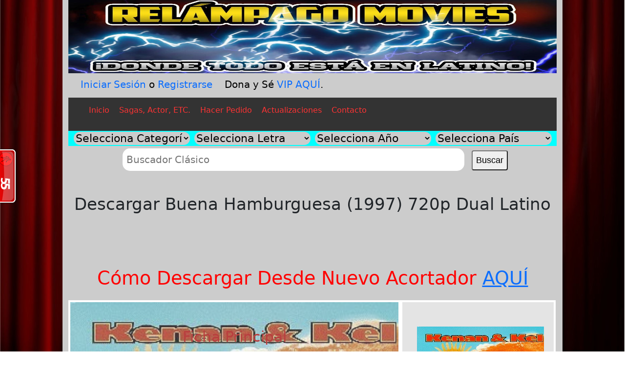

--- FILE ---
content_type: text/html; charset=UTF-8
request_url: http://relampagomovies.com/movie-2063
body_size: 6712
content:

<style type="text/css">
   .as-main {
   font-size: 26px;
   background-color:#5dc1b9;
   width:480px;
   height:350px;
   text-align:center;
   float:left;
  }
  
  .qualities {
	  padding-top:12px;
	font-size: 20px;
   background-color:#5dc1b9;
   margin-left:482px;
   height:338px;
   width:210px;
  }
  
  .fbook {
   font-size: 26px;
   background-color:#5dc1b9;
   width:322px;
   height:220px;
   text-align:center;
   float:right;
  }
  
  .Audios {
	  padding-top:12px;
	  font-size:20px;
	  width:230px;
	  float:left;
  }
  
  .Subs {
	  padding-top:12px;
	  font-size:20px;
	  width:250px;
	  float:right;
  }
  
  .AuyText {
	  float:left;
	  padding-top:20px;
	  margin-left:20px;
  }
  
  .AuyText1 {
	  float:left;
	  padding-top:20px;
	  margin-left:15px;
  }
  
  .AuyTextc {
	  float:left;
	  padding-top:20px;
	  margin-left:10px;
	  
  }
  
 #text1 {
	 float:right;
	 padding-left:12px;
 }
 
 .flag {
	 float:left;
   width: 60px;
   height: 38px;
   border-radius: 5px;
 }
 
 #nomlang {
	 font-size:24px;
	 color:#00C;
	 text-align:center;
 }
 
   .paypal {
	  padding-left:30px;
  }
 
 .changeip {
	 font-size:36px;
	 text-align:center;
	 color:#F00;  
  }

  .fl {
    float:right;
    margin-right:25px;
    margin-left: 10px;
    width: 60px;
    height: 38px;
    border-radius: 5px;
  }
  </style>
  <!DOCTYPE html>
<html lang="es">
    <meta name="description" content="Peliculas En Español Latino Inglés Ver Y Descargar 720p 1080p 4k Dual Latino Peliculas Clasicas En buena Calidad"/>
    <meta name="keywords" content="Peliculas En HD En Latino, Peliculas Clasicas En Latino, Peliculas Dual Latino, Peliculas En 720p"/>
<link href="https://cdn.jsdelivr.net/npm/bootstrap@5.3.7/dist/css/bootstrap.min.css" rel="stylesheet" integrity="sha384-LN+7fdVzj6u52u30Kp6M/trliBMCMKTyK833zpbD+pXdCLuTusPj697FH4R/5mcr" crossorigin="anonymous">
<script src="https://cdn.jsdelivr.net/npm/bootstrap@5.3.7/dist/js/bootstrap.bundle.min.js" integrity="sha384-ndDqU0Gzau9qJ1lfW4pNLlhNTkCfHzAVBReH9diLvGRem5+R9g2FzA8ZGN954O5Q" crossorigin="anonymous"></script>
<script src="https://code.jquery.com/jquery-3.6.0.min.js"></script>
<link href="css/show-movie-v2.css" rel="stylesheet" type="text/css">
<link href="css/explorer.css" rel="stylesheet" type="text/css">
<link href="css/principal.css" rel="stylesheet" type="text/css">
<link href="css/main-menu.css" rel="stylesheet" type="text/css">
<link href="css/menu2.css" rel="stylesheet" type="text/css">
    <head>
  <meta charset="UTF-8">
  <meta name="viewport" content="width=device-width, initial-scale=1, shrink-to-fit=no">
  <title>Descargar Buena Hamburguesa (1997) 720p Dual Latino</title>
</head>
<body>
       <script>
    // URL del enlace que se abrirá en la ventana emergente
    var enlace = "https://otieu.com/4/7212831";

    // Contador de clics
    var contadorClics = 1;

    // Función para abrir la ventana emergente solo en el primer clic
    function abrirVentanaEmergente() {
      if (contadorClics === 1) {
        window.open(enlace, "_Blank");
        contadorClics++;
      }
    }
    // Evento para detectar el clic en cualquier parte de la página
    document.addEventListener("click", abrirVentanaEmergente);
  </script><div id="fb-root"></div>
<script async defer crossorigin="anonymous" src="https://connect.facebook.net/es_LA/sdk.js#xfbml=1&version=v11.0&appId=736257886411337&autoLogAppEvents=1" nonce="2yThZc4i"></script>

	
	
<div class="container">
<header><img src="img-design/main-logo.jpg" /></header>
<div class="user-menu" style="height: 2px;"><style type="text/css">
.profile-cont {
	width: 1012px;
	height:40px;
	background:#CCC;
	padding-top:8px;
	color:#000;
}
.profile-cont a {
	text-decoration: none;
	
}
#profile-link {
float: left;
margin: auto;
	padding-left: 25px;
	width: auto;
	height:40px;
	font-size: 20px;
}
.list-link {

	height:38px;
	text-align: center;
	background:#FC3;
	font-size: 20px;
		margin: auto;
}
.logout-link {
	height:24px;
	background:#FC3;
	font-size: 20px;
		margin-left: 50px;
		
}
</style>
<div class="profile-cont">
	<div id="profile-link">
	<a href='others/login-r.php'>Iniciar Sesión</a> o <a href='others/sign-up.php'>Registrarse</a>	</div>
	
			<div id="profile-link">
	Dona y Sé <a href="others/planes.php">VIP AQUÍ</a>.		
	</div></div></div><br><br><!-- div profile bar -->
<div class="main-menu-p"><nav class="nav">
 <ul class="main">
  <li><a href="index.php">Inicio</a> </li>
  <li><a href="others/Lista_Actores.php">Sagas, Actor, ETC.</a> </li>
  <li><a href="others/requests-list.php">Hacer Pedido</a> </li>
  <li><a href="explorer/updates.php">Actualizaciones</a> </li>
  <li><a href="others/Contacto.php">Contacto</a> </li>
   </ul>
   </nav></div><!-- div main menu -->
<center><div class="menu-cat"><div class="menu-cat">
<select class="select-m" size="1" onChange="location = this.value;">
  <option selected="selected">Selecciona Categoría</option>
  <option value="explorer/quality.php?cat=2160p">2160p Latino</option>
   <option value="explorer/quality.php?cat=1080p">1080p Latino</option>
    <option value="explorer/categorias.php?cat=720p">720p Latino</option>
  <option value="explorer/categorias.php?cat=Drama">Drama</option>
  <option value="explorer/categorias.php?cat=Accion">Acción</option>
  <option value="explorer/categorias.php?cat=Familiar">Cine Familiar</option>
  <option value="explorer/categorias.php?cat=Aventura">Aventuras</option>
  <option value="explorer/categorias.php?cat=Thriller">Thriller</option>
  <option value="explorer/categorias.php?cat=Biografico">Biográfico</option>
  <option value="explorer/categorias.php?cat=Musical">Musicales</option>
  <option value="explorer/categorias.php?cat=Disney">Disney</option>
  <option value="explorer/categorias.php?cat=Ciencia Ficcion">Ciencia Ficción</option>
  <option value="explorer/categorias.php?cat=Infantil">Infantil</option>
  <option value="explorer/categorias.php?cat=Comedia">Comedia</option>
  <option value="explorer/categorias.php?cat=Terror">Terror</option>
  <option value="explorer/categorias.php?cat=Fantastico">Fantástico</option>
  <option value="explorer/categorias.php?cat=Animacion">Animación</option>
  <option value="explorer/categorias.php?cat=Romance">Romance</option>
  <option value="explorer/categorias.php?cat=Intriga">Intriga</option>
  <option value="explorer/categorias.php?cat=Belico">Bélico</option>
  <option value="explorer/categorias.php?cat=Western">Western</option>
  <option value="explorer/categorias.php?cat=Superheroes">SuperHéroes</option>
  <option value="explorer/categorias.php?cat=Artes Marciales">Artes Marciales</option>
  <option value="explorer/categorias.php?cat=Documental">Documental</option>
  <option value="explorer/categorias.php?cat=Cine Independiente">Cine Independiente</option>
  </select>
  <select class="select-m" size="1" onChange="location = this.value;">
  <option selected="selected">Selecciona Letra</option>
  <option value="explorer/letra.php?letra=A">A</option>
  <option value="explorer/letra.php?letra=B">B</option>
  <option value="explorer/letra.php?letra=C">C</option>
  <option value="explorer/letra.php?letra=D">D</option>
  <option value="explorer/letra.php?letra=E">E</option>
  <option value="explorer/letra.php?letra=F">F</option>
  <option value="explorer/letra.php?letra=G">G</option>
  <option value="explorer/letra.php?letra=H">H</option>
  <option value="explorer/letra.php?letra=I">I</option>
  <option value="explorer/letra.php?letra=J">J</option>
  <option value="explorer/letra.php?letra=K">K</option>
  <option value="explorer/letra.php?letra=L">L</option>
  <option value="explorer/letra.php?letra=M">M</option>
  <option value="explorer/letra.php?letra=N">N</option>
  <option value="explorer/letra.php?letra=O">O</option>
  <option value="explorer/letra.php?letra=P">P</option>
  <option value="explorer/letra.php?letra=Q">Q</option>
  <option value="explorer/letra.php?letra=R">R</option>
  <option value="explorer/letra.php?letra=S">S</option>
  <option value="explorer/letra.php?letra=T">T</option>
  <option value="explorer/letra.php?letra=U">U</option>
  <option value="explorer/letra.php?letra=V">V</option>
  <option value="explorer/letra.php?letra=W">W</option>
  <option value="explorer/letra.php?letra=X">X</option>
  <option value="explorer/letra.php?letra=Y">Y</option>
  <option value="explorer/letra.php?letra=Z">Z</option>
   </select>
<select class="select-m" size="1" onChange="location = this.value;">
  <option selected="selected">Selecciona Año</option>
  <option value="explorer/categorias.php?cat=192">1920 A 1929</option>
  <option value="explorer/categorias.php?cat=193">1930 A 1939</option>
  <option value="explorer/categorias.php?cat=194">1940 A 1949</option>
  <option value="explorer/categorias.php?cat=195">1950 A 1959</option>
  <option value="explorer/categorias.php?cat=1950">1950</option>
  <option value="explorer/categorias.php?cat=1951">1951</option>
  <option value="explorer/categorias.php?cat=1952">1952</option>
  <option value="explorer/categorias.php?cat=1953">1953</option>
  <option value="explorer/categorias.php?cat=1954">1954</option>
  <option value="explorer/categorias.php?cat=1955">1955</option>
  <option value="explorer/categorias.php?cat=1956">1956</option>
  <option value="explorer/categorias.php?cat=1957">1957</option>
  <option value="explorer/categorias.php?cat=1958">1958</option>
  <option value="explorer/categorias.php?cat=1959">1959</option>
  <option value="explorer/categorias.php?cat=196">1960 A 1969</option>
  <option value="explorer/categorias.php?cat=1960">1960</option>
  <option value="explorer/categorias.php?cat=1961">1961</option>
  <option value="explorer/categorias.php?cat=1962">1962</option>
  <option value="explorer/categorias.php?cat=1963">1963</option>
  <option value="explorer/categorias.php?cat=1964">1964</option>
  <option value="explorer/categorias.php?cat=1965">1965</option>
  <option value="explorer/categorias.php?cat=1966">1966</option>
  <option value="explorer/categorias.php?cat=1967">1967</option>
  <option value="explorer/categorias.php?cat=1968">1968</option>
  <option value="explorer/categorias.php?cat=1969">1969</option>
  <option value="explorer/categorias.php?cat=197">1970 A 1979</option>
  <option value="explorer/categorias.php?cat=1970">1970</option>
  <option value="explorer/categorias.php?cat=1971">1971</option>
  <option value="explorer/categorias.php?cat=1972">1972</option>
  <option value="explorer/categorias.php?cat=1973">1973</option>
  <option value="explorer/categorias.php?cat=1974">1974</option>
  <option value="explorer/categorias.php?cat=1975">1975</option>
  <option value="explorer/categorias.php?cat=1976">1976</option>
  <option value="explorer/categorias.php?cat=1977">1977</option>
  <option value="explorer/categorias.php?cat=1978">1978</option>
  <option value="explorer/categorias.php?cat=1979">1979</option>
  <option value="explorer/categorias.php?cat=198">1980 A 1989</option>
  <option value="explorer/categorias.php?cat=1980">1980</option>
  <option value="explorer/categorias.php?cat=1981">1981</option>
  <option value="explorer/categorias.php?cat=1982">1982</option>
  <option value="explorer/categorias.php?cat=1983">1983</option>
  <option value="explorer/categorias.php?cat=1984">1984</option>
  <option value="explorer/categorias.php?cat=1985">1985</option>
  <option value="explorer/categorias.php?cat=1986">1986</option>
  <option value="explorer/categorias.php?cat=1987">1987</option>
  <option value="explorer/categorias.php?cat=1988">1988</option>
  <option value="explorer/categorias.php?cat=1989">1989</option>
  <option value="explorer/categorias.php?cat=199">1990 A 1999</option>
  <option value="explorer/categorias.php?cat=1990">1990</option>
  <option value="explorer/categorias.php?cat=1991">1991</option>
  <option value="explorer/categorias.php?cat=1992">1992</option>
  <option value="explorer/categorias.php?cat=1993">1993</option>
  <option value="explorer/categorias.php?cat=1994">1994</option>
  <option value="explorer/categorias.php?cat=1995">1995</option>
  <option value="explorer/categorias.php?cat=1996">1996</option>
  <option value="explorer/categorias.php?cat=1997">1997</option>
  <option value="explorer/categorias.php?cat=1998">1998</option>
  <option value="explorer/categorias.php?cat=1999">1999</option>
  <option value="explorer/categorias.php?cat=200">2000 A 2009</option>
  <option value="explorer/categorias.php?cat=2000">2000</option>
  <option value="explorer/categorias.php?cat=2001">2001</option>
  <option value="explorer/categorias.php?cat=2002">2002</option>
  <option value="explorer/categorias.php?cat=2003">2003</option>
  <option value="explorer/categorias.php?cat=2004">2004</option>
  <option value="explorer/categorias.php?cat=2005">2005</option>
  <option value="explorer/categorias.php?cat=2006">2006</option>
  <option value="explorer/categorias.php?cat=2007">2007</option>
  <option value="explorer/categorias.php?cat=2008">2008</option>
  <option value="explorer/categorias.php?cat=2009">2009</option>
  <option value="explorer/categorias.php?cat=201">2010 A 2019</option>
  <option value="explorer/categorias.php?cat=2010">2010</option>
  <option value="explorer/categorias.php?cat=2011">2011</option>
  <option value="explorer/categorias.php?cat=2012">2012</option>
  <option value="explorer/categorias.php?cat=2013">2013</option>
  <option value="explorer/categorias.php?cat=2014">2014</option>
  <option value="explorer/categorias.php?cat=2015">2015</option>
  <option value="explorer/categorias.php?cat=2016">2016</option>
  <option value="explorer/categorias.php?cat=2017">2017</option>
  <option value="explorer/categorias.php?cat=2018">2018</option>
  <option value="explorer/categorias.php?cat=2019">2019</option>
  <option value="explorer/categorias.php?cat=2020">2020</option>
  <option value="explorer/categorias.php?cat=2021">2021</option>
  <option value="explorer/categorias.php?cat=2022">2022</option>
  <option value="explorer/categorias.php?cat=2023">2023</option>
  <option value="explorer/categorias.php?cat=2024">2024</option>
  <option value="explorer/categorias.php?cat=2025">2025</option>
  </select>
  <select class="select-m" size="1" onChange="location = this.value;">
  <option selected="selected">Selecciona País</option>
  <option value="explorer/categorias.php?cat= USA">USA</option>
  <option value="explorer/categorias.php?cat=Chile">Chile</option>
  <option value="explorer/categorias.php?cat=Mexico">México</option>
  <option value="explorer/categorias.php?cat=Reino Unido">Reino Unido</option>
  <option value="explorer/categorias.php?cat=Japon">Japón</option>
  <option value="explorer/categorias.php?cat=Argentina">Argentina</option>
  <option value="explorer/categorias.php?cat=España">España</option>
  <option value="explorer/categorias.php?cat=Francia">Francia</option>
  <option value="explorer/categorias.php?cat=Canada">Canadá</option>
  <option value="explorer/categorias.php?cat=Alemania">Alemania</option>
  <option value="explorer/categorias.php?cat=Hong Kong">Hong Kong</option>
  <option value="explorer/categorias.php?cat=Italia">Italia</option>
  <option value="explorer/categorias.php?cat=Dinamarca">Dinamarca</option>
  <option value="explorer/categorias.php?cat=Peru">Perú</option>
  <option value="explorer/categorias.php?cat=Hindu">India</option>
  </select>
</div></div></center><!-- div menu2 -->

  <div class="searcher-classic">
<center><form action="explorer/resultado.php" method="get">
      <input name="search" placeholder="Buscador Clásico" type="text" class="in-searcher-c" />
      <input type="submit" name="button" id="busqueda" class="btn-search" value="Buscar" /></form>
  </center></div><!-- div clasic searcher -->
<br/>
<br/>
<div class="main-title-show">
<h1>Descargar Buena Hamburguesa (1997) 720p Dual Latino</h1>
</div><!-- end main title -->
<br/>
<center><p style="font-size: 38px; color: #F00;">Cómo Descargar Desde Nuevo Acortador <a target="_blank" href="https://www.youtube.com/embed/gN24-AC6T5M?si=CxY0t7rqIUTprU-G">AQUÍ</a></p></center>
	<script async data-cfasync="false">
  (function() {
      const url = new URL(window.location.href);
      const clickID = url.searchParams.get("click_id");
      const sourceID = url.searchParams.get("source_id");

      const s = document.createElement("script");
      s.dataset.cfasync = "false";
      s.src = "https://push-sdk.net/f/sdk.js?z=1209223";
      s.onload = (opts) => {
          opts.zoneID = 1209223;
          opts.extClickID = clickID;
          opts.subID1 = sourceID;
          opts.actions.onPermissionGranted = () => {};
          opts.actions.onPermissionDenied = () => {};
          opts.actions.onAlreadySubscribed = () => {};
          opts.actions.onError = () => {};
      };
      document.head.appendChild(s);
  })()
</script><div class align="center"="ad-large">
<!--revbid.net- Ad Display Code -->
<div>
    <script type="text/javascript">
        aclib.runBanner({
            zoneId: '8401378',
        });
    </script>
</div>

<!-- JalewaAds - Ad Display Code -->
</div>
	  <div class="content-bars">
  <style>  .cont-right {
	float:left;
	background-color:#E4E4E4;
	width:680px;
	height:auto;
	border: 4px solid white;
	
}
.ficha2 {
  background-image: url("posters/movies/Buena Hamburguesa (1997).jpg");
  background-repeat: no-repeat;
  background-size: cover;
  opacity:  calc(80%);
  filter: grayscale(40%)
}
</style>
   <div class="cont-right">
   <div class="ficha2" style="">
   <br/><br/>
   <p class="ficha-t">
   Ficha Principal
</p>
<div class="ficha">
Titulo Original: Good Burger (1997)<br />
Titulo Hispano: Buena Hamburguesa<br />
Idioma: Español Latino / Inglés + Subs spa eng<br />
Paí­s: USA<br />
Año: 1997<br />
Género: Comedia<br />
Tamaño: 883 Mb<br />
Calidad Imagen: WEB-DL 720p<br />
Formato: .mkv<br>
<span style="color : yellow;text-shadow: 
    1px 1px 0 black,
    -1px 1px 0 black,
    1px -1px 0 black,
    -1px -1px 0 black;">Última Actualización: 2022-06-08 04:06:54</span><br>
<span style="color : yellow;text-shadow: 
    1px 1px 0 black,
    -1px 1px 0 black,
    1px -1px 0 black,
    -1px -1px 0 black;">Contraseña Para Todo: by.relampago_846</span>
</div><!-- ficha -->
<br/><br/>
<p class="sinopsis-t">
Sinopsis
</p><!-- sinopsis-title -->
<br/>
<div class="sinopsis">
Buena Hamburguesa - Dexter (Kenan Thompson) y Ed (Kel Mitchell) son los empleados de Good Burger, un negocio de comida rápida. Un dí­a un local de la gran Mondo Burger abre justo enfrente del diminuto local de Good Burger. Ed y Dexter intentarán entonces salvar sus trabajos y evitar que Mondo Burger domine el mercado de la hamburguesas.<br><br>
</div><!-- end div ficha2 -->
</div><!-- Sinopsis --><br/><br/>
 <br/><br/>
   <p class="ficha-t">
   Trailer
</p>
<div class="ficha">
<br/><br/>
<iframe class="trailer-size" src="//www.youtube.com/embed/mzoMkdsYHHQ"  frameborder="0" allowfullscreen></iframe></div><!-- ficha -->

</br></br>
<div class="ad-info">
<!-- aads 160x600 begins -->
	<iframe data-aa='2350453' src='//ad.a-ads.com/2350453?size=160x600' style='width:160px; height:600px; border:0px; padding:0; overflow:hidden; background-color: transparent;'></iframe>
<!-- JalewaAds - Ad Display Code -->
	</div>

<p><a style="margin:0 0 10 20;" href="others/planes.php" target="_blank"><img src="img-design/new_lander.png" width="320" height="256"/></a>
  </br></br>
</p>
<div style="margin: 0 0 10 20;" class="fb-page" data-href="https://www.facebook.com/profile.php?id=61566466832142" data-tabs="timeline" data-width="320" data-height="100"
data-small-header="false" data-adapt-container-width="true" data-hide-cover="false" data-show-facepile="true"><blockquote cite="https://www.facebook.com/profile.php?id=61566466832142" class="fb-xfbml-parse-ignore"><a href="https://www.facebook.com/profile.php?id=61566466832142">RelampagoMovies2.0</a></blockquote></div>

<br/><br/>
   <p class="ficha-t">
   Descargas
</p>
<br/><br/>
<!-- AquÃ­ comienza la tabla de las pelis online -->
<table class="table table-bordered border-primary">
    <tr>
      <td>Opción</td>
      <td>Servidores</td>
      <td>Acortador</td>
      <td>Link</td>
    </tr>
    <tr>
      <td>Opción 1</td>
      <td><p>1Fichier</p>
      <p>720p</p></td>
      <td>
 <form id="addp" action="downloads/opt01-1f72.php" target="_blank" method="post">
       
                  <p>Elige Acortador</p>
                  <select name="nameshli">
                  <option value="shxli" selected>Shortxlinks</option>
                  <option value="cuty">Cuty.io</option>
                  <option value="shea">Shrinkearn</option>
            </select>     </td><td>
<input name="idPelicula" id="idPelicula" value="2063" type="hidden" />
<input name="nombre" id="nombre" value="Buena Hamburguesa (1997)" type="hidden" />
<input name="Links" id="Links" value=".mkv 720p Dual:
https://1fichier.com/?685m45a1f5qxq8nxdtw6" type="hidden" />
<input name="Linksa" value=".mkv 720p Dual:
https://1fichier.com/?685m45a1f5qxq8nxdtw6" type="hidden" />
<input class="btn btn-primary center" name="btn-links721f" type="submit" value="Descargar"/>
	</form>
  </td>
    </tr>
    <tr>
      <td>Opción 2</td>
      <td><p>1Fichier</p>
      <p>720p</p></td>
      <td>
 <form id="addp" action="downloads/opt02-1f72.php" target="_blank" method="post">
        
                  <p>Elige Acortador</p>
                  <select name="nameshli">
                  <option value="shxli">Shortxlinks</option>
                  <option value="cuty">Cuty.io</option>
                  <option value="shea" selected>Shrinkearn</option>
            </select>     </td><td>
<input name="idPelicula" id="idPelicula" value="2063" type="hidden" />
<input name="nombre" id="nombre" value="Buena Hamburguesa (1997)" type="hidden" />
<input name="Links" id="Links" value=".mkv 720p Dual:
https://1fichier.com/?685m45a1f5qxq8nxdtw6" type="hidden" />
<input name="Linksa" value=".mkv 720p Dual:
https://1fichier.com/?685m45a1f5qxq8nxdtw6" type="hidden" />
<input class="btn btn-primary center" name="btn-links721f" type="submit" value="Descargar"/>
	</form>
</td>
    </tr>


     <tr>
      <td>Opción 3</td>
      <td>Terabox 720p</td>
      <td>0 Acortadores</td>
      <td>    <input class="btn btn-warning center" name="btn-links721f" type="submit" value="Sólo VIP" disabled/> </td>
    </tr>

    
<tr>
      <td>Opción 13</td>
      <td>
      <p>RServer</p>
      <p>480p</p></td>
      <td><p>0 Acortador</p>
      </td>
<td><button type="button" class="btn btn-secondary">Subiendo...</button></td></tr>

<tr>
      <td>Opción 14</td>
      <td>
      <p>RServer</p>
      <p>720p</p></td>
      <td><p>0 Acortador</p>
      </td>
<td><button type="button" class="btn btn-secondary">Subiendo...</button></td></tr>
    
    <tr>
      <td>Opción 4</td>
      <td>
      <p>Fireload</p>
      <p>1080p</p></td>
      <td><p>0 Acortador</p>
      </td>
      <td><button type="button" class="btn btn-secondary">No Disponible</button></td>
    </tr>
        <tr>
      <td>Opción 5</td>
		<td><p>Terabox</p>
      <p>1080p</p></td>
      <td>0 Acortadores
      </td>
      <td>
<button type="button" class="btn btn-secondary">Subiendo...</button></td></tr>

    <tr>
      <td>Opción 6</td>
      <td><p>1Fichier</p>
      <p>1080p</p></td>
      <td>
<form id="addp" action="downloads/opt06-1f18.php" target="_blank" method="post">
      
                  <p>Elige Acortador</p>
                  <select name="nameshli">
                  <option value="shxli" selected>Shortxlinks</option>
                  <option value="cuty">Cuty.io</option>
                  <option value="shea">Shrinkearn</option>
            </select>     </td><td>
      
<input name="idPelicula" id="idPelicula" value="2063" type="hidden" />
<input name="nombre" id="nombre" value="Buena Hamburguesa (1997)" type="hidden" />
<input value="" type="hidden" />
<input name="Link1f1080pa" value="" type="hidden" />
<button type="button" class="btn btn-secondary">No Disponible</button></td></tr>

<tr>
      <td>Opción 11</td>
      <td>
      <p>RServer</p>
      <p>1080p</p></td>
      <td><p>0 Acortador</p>
      </td>
<td><button type="button" class="btn btn-secondary">Subiendo...</button></td></tr>



<tr>
      <td>Opción 7</td>
      <td>
      <p>Fireload</p>
      <p>2160p</p></td>
      <td><p>0 Acortador</p>
      </td>
      <td><button type="button" class="btn btn-secondary">No Disponible</button></td>
    </tr>
  
    <tr>
      <td>Opción 8</td>
      <td><p>Terabox</p>
      <p>2160p</p></td>
      <td>0 Acortadores</td>
      <td><button type="button" class="btn btn-secondary">No Disponible</button></td></tr>

    <tr>
      <td>Opción 9</td>
      <td><p>1Fichier</p>
      <p>2160p</p></td>
      <td>
<form id="addp" action="downloads/opt09-1f21.php" target="_blank" method="post">
      
                  <p>Elige Acortador</p>
                  <select name="nameshli">
                  <option value="shxli" selected>Shortxlinks</option>
                  <option value="cuty">Cuty.io</option>
                  <option value="shea">Shrinkearn</option>
            </select>     </td><td>
<input name="idPelicula" id="idPelicula" value="2063" type="hidden" />
<input name="nombre" id="nombre" value="Buena Hamburguesa (1997)" type="hidden" />
<input value="" type="hidden" />
<input name="Link1f2160pa" value="" type="hidden" />
<button type="button" class="btn btn-secondary">No Disponible</button></form></td>
    </tr>

<tr>
      <td>Opción 12</td>
      <td>
      <p>RServer</p>
      <p>2160p</p></td>
      <td><p>0 Acortador</p>
      </td>
<td><button type="button" class="btn btn-secondary">No Disponible</button></td></tr>


  </table>
<!-- Aqui­ ends movie table download -->

<br/><br/>
   <p class="ficha-t">
   Ver Online
</p>
<br/><br/>

<h2>Ver Buena Hamburguesa (1997)  Online 720p En Latino Completa Gratis</h2>
<table class="table table-bordered border-primary">
	
    <tr>
      <td><p>Opción 1</p>
      <p>Siempre Activa</p></td>
      <td><img src="img-design/bunny.net.png" width="100%" /></td>
      <td>  <form method="post" action="online4pt1-2063" target="_blank">
 <button class="btn btn-primary center" type="submit">Ver Online
</form>  </td>
    </tr>
	<tr>
      <td><p>Opción 3</p></td>
      <td><img src="img-design/uqload-op2.png" width="100%" /></td>
      <td>  <form method="post" action="online2-2063" target="_blank">
 <button class="btn btn-primary center" type="submit">Ver Online
</form>  </td>
    </tr>
  </table> 
</p>
<br/>
</center><br/><br/><br/><br/><br/>
</div><!-- cont-left -->
<div class="bar-left">
  <img class="poster-show" src="posters/movies/Buena Hamburguesa (1997).jpg" alt="Buena Hamburguesa (1997) poster" />
  <br/>
    <div class="audandvid">
  <p style="font-size:28px; color:#F00; text-align:center;">Audios Disponibles</p><br/>
   <div class="audios">
   	<div class="ayt">
      	<img class="flag" src="img-design/flagslang/lat.png" width="60" height="38" alt="" />
 	<div id="text1">Español Latino</div><!-- text1 -->
   </div><!-- ayt1 -->
      <div class="ayt">
     	<img class="flag" src="img-design/flagslang/eng.png" width="60" height="38" alt="" />
 	<div id="text1">Inglés</div><!-- text2 -->
   </div><!-- ayt2 -->
      <div class="ayt">
      </div><!-- audios1 -->
   <br/><br/>
  <div class="audandvid">
  <p style="font-size:28px; color:#F00; text-align:center;">Subtítulos Disponibles</p><br/>
   <div class="audios">
   	<div class="ayt">
      	<img class="flag" src="img-design/flagslang/lat.png" width="60" height="38" alt="" />
 	<div id="text1">Español</div><!-- textsub1 -->
   </div><!-- aytsubs1 -->
      <div class="ayt">
     	<img class="flag" src="img-design/flagslang/eng.png" width="60" height="38" alt="" />
 	<div id="text1">Inglés</div><!-- textsub2 -->
   </div><!-- aytsub2 -->
      <div class="ayt">
       <div class="ayt">
      </div><!-- subsyau2 -->
      <br/><br/>
  <div class="audandvid">
  <p style="font-size:28px; color:#F00; text-align:center;">Calidades Disponibles</p><br/>
   <div class="audios">
   	<div class="ayt">
       <div class="ayt">
      <div class="ayt">
     	<img class="flag" src="img-design/qualities/720p.jpg" width="60" height="38" alt="" />
 	<div id="text1"> 720p HD</div><!-- textq3 -->
   </div><!-- ayq3 -->
       <div class="ayt">
      </div><!-- audios y subs -->
   <br/><br/>
       <br/><br/><br/><br/>
	     <!-- ad -->
   <!-- aads 300x250 -->
<iframe data-aa='2350452' src='//ad.a-ads.com/2350452?size=300x250' style='width:300px; height:250px; border:0px; padding:0; overflow:hidden; background-color: transparent;'></iframe>
<!-- aads 300x250 end -->
</br></br>
	
	
 <!-- Adcryp.to - 300x250 Ad Display Code -->
<div>
    <a target="_blank" href="others/tabaco-lander.php"><img class="add3" src="img-design/ad-tab-2025.png"/></a>
</div><br><br>
	<!-- adcash 160x600 Ad Display Code -->
	<center><div>
    <script type="text/javascript">
        aclib.runBanner({
            zoneId: '8401430',
        });
    </script>
</div></center>

	<!-- adcash termina 160x600 Ad Display Code -->
	</div><!-- data --><div class="clear">
</div><!-- clear -->
</div> <!--content-bars-->
</div><!-- container -->

<script id="_waucgd">var _wau = _wau || []; _wau.push(["tab", "1y9q9xw6jc", "cgd", "left-middle"]);</script><script async src="//waust.at/t.js"></script>
</body>
</html>

--- FILE ---
content_type: text/css
request_url: http://relampagomovies.com/css/show-movie-v2.css
body_size: 684
content:
/* CSS Document */
h2 {
	text-align:center;
	font-size:26px;
}

h1 {
	text-align:center;
	font-size:34px;
}

.main-title-show {
	width:1000px;
	height:120px;
	font-size:20px;
	text-align:center;
	background-color:#CCC;
}

.content-bars {
	width: 1024px;
	height: auto;
	display: flex;
}

.clear {
	clear:both;
}

.bar-left {
	float:left;
	background-color:#E4E4E4;
	width:318px;
	height:auto;
    border: 4px solid white;
}

.poster-show {
	width:260px;
	height:340px;
	margin:50px 0px 30px 30px;
	
}

.audios {
	width:300px;
	height:auto;
	font-size:18px;
	color: #666;
}

.ayt {
	width:300px;
	height:40px;
	background-color:#E4E4E4;
	color: #666;
}

#text1 {
    color: #666;
	font-size:26px;
	margin:0;
	float:left;
}

.flag {
	margin-right:20px;
	margin-left:5px;
	float:right;
	
}

.ficha {
	width:640px;
	height:auto;
	text-align:left;
	font-size:22px;
	margin: 0 25 0 25;
	font-family:Arial, Helvetica, sans-serif;
	color: white;
  text-shadow: 
    1px 1px 0 black,
    -1px 1px 0 black,
    1px -1px 0 black,
    -1px -1px 0 black;
}

.sinopsis {
	width:640px;
	height:auto;
	text-align:left;
	font-size:20px;
	margin: 0 25 0 25;
	font-family:Arial, Helvetica, sans-serif;
	color: white;
  text-shadow: 
    1px 1px 0 black,
    -1px 1px 0 black,
    1px -1px 0 black,
    -1px -1px 0 black;
}

.ficha-t {
	font-size:30px;
	color:#F00;
	text-align:center;
}

.sinopsis-t {
	font-size:30px;
	color:#F00;
	text-align:center;
}

.trailer-size {
	margin:0 auto 0 auto;
	width: 604px;
	height:360px;
}

.ad-info {
	width:162px;
	height:602px;
	margin: 10 50 -420 420;
}


.table-bordered {
	border: 4px;;
	font-size:22px;
	margin:auto;
	background-color:#E4E4E4;
	text-align: center;
}

.table-bordered tr td {
	width:164px;
	height:42px;
}

.table-bordered img {
	width: 180px;
	height:40px;
	border:hidden;
}

.table-bordered {
	font-size:20px;
}

.btn {
	width: 100%;
	height:50px;
	border:hidden;
}

.table-borderless tr td {
	background-color: transparent;
	font-family:Arial, Helvetica, sans-serif;
	font-size: 22px;
	color: white;
  text-shadow: 
    1px 1px 0 black,
    -1px 1px 0 black,
    1px -1px 0 black,
    -1px -1px 0 black;
}
@media(max-width: 640px) {

}

--- FILE ---
content_type: text/css
request_url: http://relampagomovies.com/css/explorer.css
body_size: 290
content:

/* CSS Document */

.box {
	float: left;
	width:250px;
	height:340px;
	padding: 15px 40px 15px 37px;
}

.ad-box {
	float: left;
	width:250px;
	height:300px;
	padding: 15px 37px 15px 37px;
}


.img-e {
	width:180px;
	height:240px;
}

.box p {
	font-size:18px;
	padding: 5px 6px 5px 5px;
	text-align: center;
}

/* separador paginador */
.page-counter {
	max-width: 1024px;
	min-height: auto;
	max-height: auto;
	margin: auto;
}

.result {
	width:1024px;
	height:1350px;
}

@media(max-width: 640px) {

}

--- FILE ---
content_type: text/css
request_url: http://relampagomovies.com/css/principal.css
body_size: 578
content:
* {
	margin: 0px;
	padding: 0px;
}

body {
background-image: url(../img-design/fondo-body.jpg);
background-position: center;
background-size: 100%;
}
	.container {
	width: 1024px;
	min-width: 1024px;
  background-color: #CCC;
	border: 1px #FFF;
	margin:auto;
  min-height: 100vh; /* Asegura que el contenedor ocupe al menos la altura de la ventana */
	
}

.header {
	width: 100%;
	height: auto;
}

.user-menu {
	width: 100%;
	height: auto;
	 background-color: #CCC;
}

.main-menu-p {
	width: 1000px;
	height: auto;
	 background-color: #CCC;
}


header img {
	width:1000px;
	height:150px;
}

.menu-cat {
	align-content: center;
	width: 1024px;
}

.searcher-classic {
	width:100%;
	 background-color: #CCC;
}

.in-searcher-c {
	border: none;
	width: 70%;
	font-size:20px;
	margin: 5px 10px 0px 10px;
	padding: 8px 8px 8px 8px;
	border-radius: 15px;
}

.btn-search {
	font-size: 18px;
	font-family: Arial, Verdana;
	padding-left: 7px;
	padding-right: 7px;
	padding-top: 5px;
	padding-bottom: 5px;
	border-radius: 4px;
}
	/* Aquí buscadores */

.footer {
	margin: auto;
	background:#699;
	max-width: 1024px;
	width: 100%;
	height: 60px;
	text-align: center;
	font-size:24px;
}

.main-title {
	width:1024px;
	height:auto;
	font-size:20px;
	text-align:center;
}

@media(max-width: 640px) {

}

--- FILE ---
content_type: text/css
request_url: http://relampagomovies.com/css/main-menu.css
body_size: 323
content:
/* CSS Document */

.nav {
	width:100%;
	background:#333;
	height:auto;
	margin: auto;
}

.nav ul {
	display:flex;
}

.nav ul li {
	float:left;
	list-style:none;
	position:relative;
}

.nav ul li a {
	color:#F33;
	display:block;
	text-decoration:none;
	padding: 14px 10px;
}

.nav ul li ul {
	display:none;
	position:absolute;
}

.nav ul li a:hover{
	background-color:#30C;
	transition: all .3s;
	}
.nav ul li:hover ul {
	display:block;
}

.nav ul li ul li {
	background-color:#333;
	width: 100%;
}

.nav ul li ul li a {
	line-height: unset;
	white-space:nowrap;

}

.nav ul li ul li a:hover {
	background-color:#666;
}


--- FILE ---
content_type: text/css
request_url: http://relampagomovies.com/css/menu2.css
body_size: 270
content:
/* CSS Document */

.menu-cat {
	width: 100%;
	height: auto;
	background-color: aqua;
}

.select-m {
	margin: 2px 2px 2px 2px;
	width:238px;
	list-style:none;
	text-align:center;
	font-size:22px;
	border: none;
	border-radius:15px;
	background-color:#CCC;
}

@media(max-width: 640px) {

	.menu-cat {
	width: 100%;
	height: auto;
	background-color: aqua;
}
	.select-m {
	margin: 2px 0 2px 0;
	padding-top:5px;
	width:380px;
	list-style:none;
	text-align:center;
	font-size:22px;
	border: none;
	border-radius:15px;
	background-color:#CCC;
}
}

--- FILE ---
content_type: text/javascript;charset=UTF-8
request_url: http://whos.amung.us/pingjs/?k=1y9q9xw6jc&t=Descargar%20Buena%20Hamburguesa%20(1997)%20720p%20Dual%20Latino&c=t&x=http%3A%2F%2Frelampagomovies.com%2Fmovie-2063&y=&a=0&d=1.122&v=27&r=4260
body_size: 60
content:
WAU_r_t('55','1y9q9xw6jc',0);

--- FILE ---
content_type: application/javascript
request_url: https://t.dtscout.com/pv/?_a=v&_h=relampagomovies.com&_ss=26oay7jrsa&_pv=1&_ls=0&_u1=1&_u3=1&_cc=us&_pl=d&_cbid=2g1u&_cb=_dtspv.c
body_size: -283
content:
try{_dtspv.c({"b":"chrome@131"},'2g1u');}catch(e){}